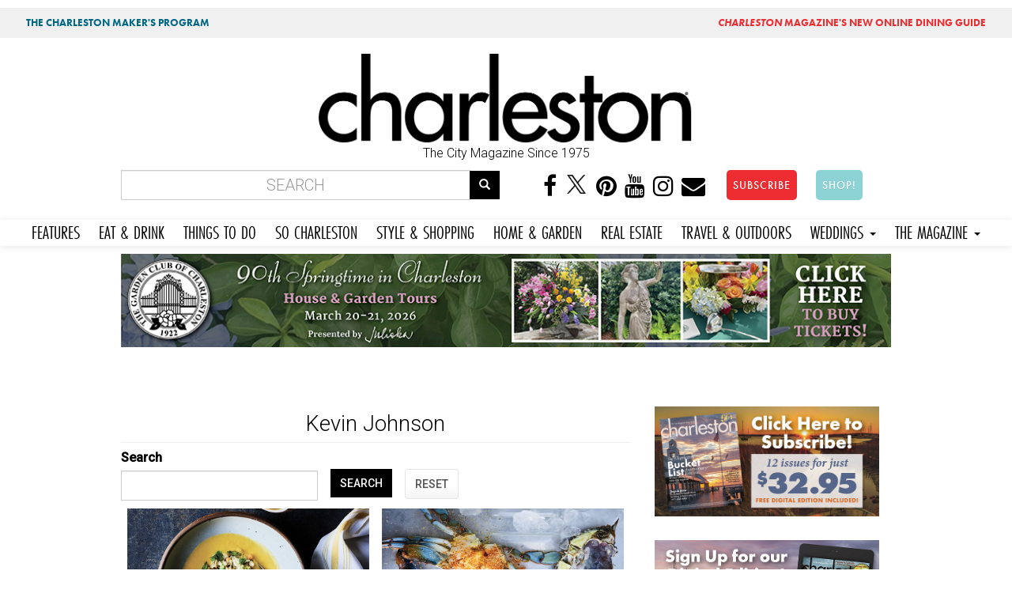

--- FILE ---
content_type: text/html; charset=utf-8
request_url: https://mail.charlestonmag.com/kevin_johnson
body_size: 13482
content:
<!DOCTYPE html>
<html lang="en" dir="ltr" prefix="og: http://ogp.me/ns# article: http://ogp.me/ns/article# book: http://ogp.me/ns/book# profile: http://ogp.me/ns/profile# video: http://ogp.me/ns/video# product: http://ogp.me/ns/product# content: http://purl.org/rss/1.0/modules/content/ dc: http://purl.org/dc/terms/ foaf: http://xmlns.com/foaf/0.1/ rdfs: http://www.w3.org/2000/01/rdf-schema# sioc: http://rdfs.org/sioc/ns# sioct: http://rdfs.org/sioc/types# skos: http://www.w3.org/2004/02/skos/core# xsd: http://www.w3.org/2001/XMLSchema#">
<head>
<!-- Google tag (gtag.js) -->
<script async src="https://www.googletagmanager.com/gtag/js?id=G-GFYT88R2ZW"></script>
<script>
  window.dataLayer = window.dataLayer || [];
  function gtag(){dataLayer.push(arguments);}
  gtag('js', new Date());

  gtag('config', 'G-GFYT88R2ZW');
</script>		
	
  <link rel="profile" href="http://www.w3.org/1999/xhtml/vocab" />
  <meta name="viewport" content="width=device-width, initial-scale=1.0">
  <meta http-equiv="Content-Type" content="text/html; charset=utf-8" />
<link rel="shortcut icon" href="https://mail.charlestonmag.com/sites/default/files/icon_0.jpg" type="image/jpeg" />
<meta name="description" content="Kevin Johnson featured in Charleston Magazine - Charleston, SC. Capturing South Carolina style, character, and beauty for more than 40 years, Charleston magazine is the authority on living well in the Lowcountry." />
<meta name="robots" content="follow, index" />
<meta name="abstract" content="Charleston South Carolina style, character, and beauty for more than 40 years, Charleston magazine is the authority on living well in the Lowcountry." />
<meta name="news_keywords" content="charleston, charleston south carolina, lifestyle, food, people, lifestyle, places, recipes" />
<meta name="keywords" content="Charleston SC,Charleston South Carolina, magazine, weddings, lifestyle, restaurants, photography, weddings, shopping" />
<meta name="rating" content="general" />
<meta name="referrer" content="origin" />
<meta name="rights" content="Dez Inc dba GulfStream Communications" />
<link rel="canonical" href="https://mail.charlestonmag.com/kevin_johnson" />
<link rel="shortlink" href="https://mail.charlestonmag.com/taxonomy/term/903" />
<meta name="geo.position" content="32.784618;‎-79.940918" />
<meta name="geo.placename" content="Charleston South Carolina" />
<meta name="geo.region" content="US-SC" />
<meta name="icbm" content="32.784618;‎-79.940918" />
<meta property="og:site_name" content="CHARLESTON SC |" />
<meta property="og:type" content="article" />
<meta property="og:url" content="https://mail.charlestonmag.com/kevin_johnson" />
<meta property="og:title" content="Charleston SC - Kevin Johnson - Charleston Magazine" />
<meta property="og:image" content="http://charlestonmag.com/cmagfblogo.jpg" />
<meta property="og:image:url" content="http://charlestonmag.com/cmagfblogo.jpg" />
<meta property="og:image:secure_url" content="https://charlestonmag.com/cmagfblogo.jpg" />
<meta property="og:latitude" content="32.784618" />
<meta property="og:longitude" content="-79.940918" />
<meta property="og:postal_code" content="29401" />
<meta property="og:phone_number" content="(843) 971-9811" />
<meta property="article:tag" content="charleston" />
<meta property="article:tag" content="south carolina" />
<meta property="article:tag" content="magazine" />
<meta property="article:tag" content="lifestyle" />
  <title>Kevin Johnson | Charleston SC | Charleston Magazine</title>
  <link rel="stylesheet" href="https://use.typekit.net/gbd2yev.css">	
	
<style>
.navbar-default .navbar-nav li a,  body.page-travel-test .navbar-default .navbar-nav li a {
font-family: futura-pt-condensed, sans-serif !important;
font-weight: 400 !important;
font-style: normal !important;
font-size: 1.5em !important;
padding-right: 12px !important;
padding-left: 12px !important;
}
</style>
  <link type="text/css" rel="stylesheet" href="https://mail.charlestonmag.com/sites/default/files/css/css_lQaZfjVpwP_oGNqdtWCSpJT1EMqXdMiU84ekLLxQnc4.css" media="all" />
<link type="text/css" rel="stylesheet" href="https://mail.charlestonmag.com/sites/default/files/css/css_79EwhxDHDDYPjnyzhefwXGfseqOAGV46T9gBF570uno.css" media="all" />
<link type="text/css" rel="stylesheet" href="https://mail.charlestonmag.com/sites/default/files/css/css_Gv2-tJ7Y9tqIBs8O-LY6wddHGmD9QCtw4fR3yNrPP8w.css" media="all" />
<link type="text/css" rel="stylesheet" href="//maxcdn.bootstrapcdn.com/font-awesome/4.6.3/css/font-awesome.min.css" media="all" />
<link type="text/css" rel="stylesheet" href="//cdn.jsdelivr.net/bootswatch/3.3.5/cerulean/bootstrap.min.css" media="all" />
<link type="text/css" rel="stylesheet" href="https://mail.charlestonmag.com/sites/default/files/css/css_Jo0cjYLIFnkJQ-UsNn9zFOypmE-UsPfjxiyxVJ85l6k.css" media="all" />
<link type="text/css" rel="stylesheet" href="https://mail.charlestonmag.com/sites/default/files/css/css_e6gwoLkJCfWDpXrjP6DV58fuO8B2phwkDghfD3720BE.css" media="all" />
<link type="text/css" rel="stylesheet" href="https://fonts.googleapis.com/css?family=Archivo+Black:regular|Caveat+Brush:regular|Roboto:300,500&amp;subset=latin" media="all" />
<link type="text/css" rel="stylesheet" href="https://mail.charlestonmag.com/sites/default/files/css/css_ff9mx7v5YJiw_uG9U9rhOYixEMTv7RSwY8ZyxlwX_jg.css" media="all" />
  <!-- HTML5 element support for IE6-8 -->
  <!--[if lt IE 9]>
    <script src="https://cdn.jsdelivr.net/html5shiv/3.7.3/html5shiv-printshiv.min.js"></script>
  <![endif]-->
  <script>(function(h,o,t,j,a,r){
  h.hj=h.hj||function(){(h.hj.q=h.hj.q||[]).push(arguments)};
  h._hjSettings={hjid:"2314478",hjsv:"6"};
  a=o.getElementsByTagName('head')[0];
  r=o.createElement('script');r.async=1;
  r.src=t+h._hjSettings.hjid+j+h._hjSettings.hjsv;
  a.appendChild(r);
})(window,document,'//static.hotjar.com/c/hotjar-','.js?sv=');</script>
<script src="https://mail.charlestonmag.com/sites/default/files/js/js_REw5UhZCGLSkYVx_s_r15suMMxIs_NhISjDBdSfOtgU.js"></script>
<script src="https://mail.charlestonmag.com/sites/default/files/js/js_BLxotNs2yt7YGlf9QRI9L9AMfdnkQfnN-_ADBTW3SiE.js"></script>
<script src="//cdn.jsdelivr.net/bootstrap/3.3.5/js/bootstrap.min.js"></script>
<script src="https://mail.charlestonmag.com/sites/default/files/js/js_D-k2FCoI6Hyjz_LqMJOPS0WayJhJCStWnr94kCJbk2E.js"></script>
<script src="https://mail.charlestonmag.com/sites/default/files/js/js_5ObZwYq6gfscptrjRydKCiEqabMiNtib54xd1Wzg3G0.js"></script>
<script>(function(i,s,o,g,r,a,m){i["GoogleAnalyticsObject"]=r;i[r]=i[r]||function(){(i[r].q=i[r].q||[]).push(arguments)},i[r].l=1*new Date();a=s.createElement(o),m=s.getElementsByTagName(o)[0];a.async=1;a.src=g;m.parentNode.insertBefore(a,m)})(window,document,"script","https://www.google-analytics.com/analytics.js","ga");ga("create", "UA-113148230-1", {"cookieDomain":"auto"});ga("set", "anonymizeIp", true);ga("send", "pageview");</script>
<script src="https://use.typekit.com/oma0mlg.js"></script>
<script>try{Typekit.load();}catch(e){}</script>
<script src="https://mail.charlestonmag.com/sites/default/files/js/js_itndrhpqdO-epvWmecUThi5U6a2EKyZD7whtrCZV-NA.js"></script>
<script src="https://mail.charlestonmag.com/sites/default/files/js/js_ULXrXhlCkNr_tniThTy8cm45WHvg14cYlX7Fesy1C8s.js"></script>
<script src="https://mail.charlestonmag.com/sites/default/files/js/js_yo9QJ55hHiYOUgCDdekfA51z0MNyY09hHAlJw4Uz1s8.js"></script>
<script>jQuery.extend(Drupal.settings, {"basePath":"\/","pathPrefix":"","ajaxPageState":{"theme":"bootstrap","theme_token":"O-4SArST9zi6yOt7Nnlm0lCR02euklpUgf_aKWYxi0c","jquery_version":"1.10","js":{"sites\/all\/libraries\/juicebox\/juicebox.js":1,"sites\/all\/themes\/bootstrap\/js\/bootstrap.js":1,"0":1,"sites\/all\/modules\/jquery_update\/replace\/jquery\/1.10\/jquery.min.js":1,"misc\/jquery-extend-3.4.0.js":1,"misc\/jquery.once.js":1,"misc\/drupal.js":1,"sites\/all\/modules\/equalheights\/jquery.equalheights.js":1,"sites\/all\/modules\/jquery_update\/replace\/ui\/external\/jquery.cookie.js":1,"sites\/all\/modules\/jquery_update\/replace\/misc\/jquery.form.min.js":1,"misc\/ajax.js":1,"sites\/all\/modules\/jquery_update\/js\/jquery_update.js":1,"\/\/cdn.jsdelivr.net\/bootstrap\/3.3.5\/js\/bootstrap.min.js":1,"sites\/all\/modules\/equalheights\/equalheights.js":1,"sites\/all\/modules\/extlink\/extlink.js":1,"sites\/all\/libraries\/colorbox\/jquery.colorbox-min.js":1,"sites\/all\/modules\/colorbox\/js\/colorbox.js":1,"sites\/all\/modules\/colorbox\/styles\/stockholmsyndrome\/colorbox_style.js":1,"sites\/all\/modules\/colorbox\/js\/colorbox_load.js":1,"sites\/all\/modules\/colorbox\/js\/colorbox_inline.js":1,"sites\/all\/modules\/views\/js\/base.js":1,"sites\/all\/themes\/bootstrap\/js\/misc\/_progress.js":1,"sites\/all\/modules\/views\/js\/ajax_view.js":1,"sites\/all\/modules\/views_load_more\/views_load_more.js":1,"sites\/all\/modules\/juicebox\/js\/juicebox_load.js":1,"sites\/all\/libraries\/imagesloaded\/jquery.imagesloaded.min.js":1,"sites\/all\/modules\/google_analytics\/googleanalytics.js":1,"1":1,"https:\/\/use.typekit.com\/oma0mlg.js":1,"2":1,"sites\/all\/modules\/colorbox_node\/colorbox_node.js":1,"sites\/all\/themes\/bootstrap\/\/videojs\/video.js":1,"sites\/all\/themes\/bootstrap\/\/animateonscroll\/animate-scroll.js":1,"sites\/all\/themes\/bootstrap\/js\/misc\/ajax.js":1,"sites\/all\/themes\/bootstrap\/js\/modules\/views\/js\/ajax_view.js":1},"css":{"modules\/system\/system.base.css":1,"sites\/all\/modules\/colorbox_node\/colorbox_node.css":1,"sites\/all\/modules\/date\/date_api\/date.css":1,"sites\/all\/modules\/date\/date_popup\/themes\/datepicker.1.7.css":1,"modules\/field\/theme\/field.css":1,"modules\/node\/node.css":1,"sites\/all\/modules\/youtube\/css\/youtube.css":1,"sites\/all\/modules\/extlink\/extlink.css":1,"sites\/all\/modules\/views\/css\/views.css":1,"sites\/all\/modules\/ckeditor\/css\/ckeditor.css":1,"sites\/all\/modules\/colorbox\/styles\/stockholmsyndrome\/colorbox_style.css":1,"sites\/all\/modules\/ctools\/css\/ctools.css":1,"sites\/all\/modules\/panels\/css\/panels.css":1,"sites\/all\/modules\/addtoany\/addtoany.css":1,"\/\/maxcdn.bootstrapcdn.com\/font-awesome\/4.6.3\/css\/font-awesome.min.css":1,"\/\/cdn.jsdelivr.net\/bootswatch\/3.3.5\/cerulean\/bootstrap.min.css":1,"sites\/all\/themes\/bootstrap\/css\/3.3.5\/overrides-cerulean.min.css":1,"sites\/all\/themes\/bootstrap\/bootstyle.css":1,"sites\/all\/themes\/bootstrap\/mediaqueries.css":1,"sites\/all\/themes\/bootstrap\/animate.css":1,"sites\/all\/themes\/bootstrap\/\/videojs\/video-js.css":1,"sites\/default\/files\/fontyourface\/font.css":1,"https:\/\/fonts.googleapis.com\/css?family=Archivo+Black:regular|Caveat+Brush:regular|Roboto:300,500\u0026subset=latin":1,"public:\/\/fontyourface\/local_fonts\/Modeka-normal-normal\/stylesheet.css":1}},"colorbox":{"transition":"fade","speed":"350","opacity":"0.85","slideshow":false,"slideshowAuto":true,"slideshowSpeed":"2500","slideshowStart":"start slideshow","slideshowStop":"stop slideshow","current":"{current} of {total}","previous":"\u00ab Prev","next":"Next \u00bb","close":"Close","overlayClose":true,"returnFocus":true,"maxWidth":"98%","maxHeight":"98%","initialWidth":"300","initialHeight":"250","fixed":true,"scrolling":true,"mobiledetect":false,"mobiledevicewidth":"480px"},"jcarousel":{"ajaxPath":"\/jcarousel\/ajax\/views"},"simple_instagram_feed":{"instagram_username":"charlestonmag","instagram_display_profile":0,"instagram_display_biography":0,"instagram_items":"24","instagram_items_per_row_type":1,"instagram_items_per_row_default":6,"instagram_items_per_row_l_720":6,"instagram_items_per_row_l_960":8,"instagram_items_per_row_h_960":12,"instagram_styling":"true"},"urlIsAjaxTrusted":{"\/kevin_johnson":true,"\/views\/ajax":true},"views":{"ajax_path":"\/views\/ajax","ajaxViews":{"views_dom_id:08a5227b603684483ec3ccfbf924c8c5":{"view_name":"taxonomy_term","view_display_id":"page","view_args":"903","view_path":"taxonomy\/term\/903","view_base_path":"taxonomy\/term\/%","view_dom_id":"08a5227b603684483ec3ccfbf924c8c5","pager_element":0},"views_dom_id:19f50a34cccd71b512a9e774680d2535":{"view_name":"real_estate","view_display_id":"block_1","view_args":"","view_path":"taxonomy\/term\/903","view_base_path":"real-estate","view_dom_id":"19f50a34cccd71b512a9e774680d2535","pager_element":0}}},"better_exposed_filters":{"views":{"taxonomy_term":{"displays":{"page":{"filters":{"body_value":{"required":false}}}}},"real_estate":{"displays":{"block_1":{"filters":[]}}},"oyster_page_videos":{"displays":{"block":{"filters":[]}}},"oysterpagegallery":{"displays":{"block":{"filters":[]}}}}},"juicebox":{"field--node--31939--field-page-photo-gallery--unknown":{"configUrl":"\/juicebox\/xml\/field\/node\/31939\/field_page_photo_gallery\/unknown?checksum=d3ddfc47c628178869c2194d017b629d\u0026xml-source-path=taxonomy\/term\/903\u0026xml-source-id=xml--field--node--31939--field-page-photo-gallery--unknown","containerId":"field--node--31939--field-page-photo-gallery--unknown","gallerywidth":"100%","galleryheight":"100%","backgroundcolor":"#222222"}},"equalHeightsModule":{"classes":[{"selector":".view-000-front-latest-artsandevents .col-md-4","mediaquery":"","minheight":"","maxheight":"","overflow":"auto"},{"selector":".view-allrecipes .col-md-4","mediaquery":"","minheight":"","maxheight":"","overflow":"auto"},{"selector":".view-taxonomy-term .col","mediaquery":"","minheight":"","maxheight":"","overflow":"auto"}],"imagesloaded_ie8":1},"extlink":{"extTarget":"_blank","extClass":0,"extLabel":"(link is external)","extImgClass":0,"extSubdomains":1,"extExclude":"","extInclude":"","extCssExclude":"","extCssExplicit":"","extAlert":0,"extAlertText":"This link will take you to an external web site.","mailtoClass":0,"mailtoLabel":"(link sends e-mail)"},"googleanalytics":{"trackOutbound":1,"trackMailto":1,"trackDownload":1,"trackDownloadExtensions":"7z|aac|arc|arj|asf|asx|avi|bin|csv|doc(x|m)?|dot(x|m)?|exe|flv|gif|gz|gzip|hqx|jar|jpe?g|js|mp(2|3|4|e?g)|mov(ie)?|msi|msp|pdf|phps|png|ppt(x|m)?|pot(x|m)?|pps(x|m)?|ppam|sld(x|m)?|thmx|qtm?|ra(m|r)?|sea|sit|tar|tgz|torrent|txt|wav|wma|wmv|wpd|xls(x|m|b)?|xlt(x|m)|xlam|xml|z|zip","trackColorbox":1},"colorbox_node":{"width":"800px","height":"600px"},"bootstrap":{"anchorsFix":"0","anchorsSmoothScrolling":"0","formHasError":1,"popoverEnabled":1,"popoverOptions":{"animation":1,"html":0,"placement":"right","selector":"","trigger":"click","triggerAutoclose":1,"title":"","content":"","delay":0,"container":"body"},"tooltipEnabled":0,"tooltipOptions":{"animation":1,"html":0,"placement":"auto left","selector":"","trigger":"hover focus","delay":0,"container":"body"}}});</script>
	
	
<!-- PAYWALL SCRIPT -->	
<!--<script type="text/javascript" src="https://paywall.subscriptiongenius.com/load.js"></script>	-->
	
	
	
	
	<!-- Google Tag Manager -->
<script>(function(w,d,s,l,i){w[l]=w[l]||[];w[l].push({'gtm.start':
new Date().getTime(),event:'gtm.js'});var f=d.getElementsByTagName(s)[0],
j=d.createElement(s),dl=l!='dataLayer'?'&l='+l:'';j.async=true;j.src=
'https://www.googletagmanager.com/gtm.js?id='+i+dl;f.parentNode.insertBefore(j,f);
})(window,document,'script','dataLayer','GTM-PHRT7SB');</script>
<!-- End Google Tag Manager -->
	
	

	<!-- Global site tag (gtag.js) - Google Analytics -->
<script async src="https://www.googletagmanager.com/gtag/js?id=UA-113148230-1"></script>
<script>
  window.dataLayer = window.dataLayer || [];
  function gtag(){dataLayer.push(arguments);}
  gtag('js', new Date());
  gtag('config', 'UA-113148230-1');
</script>
	
	
</head>
<body class="html not-front not-logged-in one-sidebar sidebar-second page-taxonomy page-taxonomy-term page-taxonomy-term- page-taxonomy-term-903 navbar-is-static-top">
<div class="row" style="background:#f0f0f0;font-family: 'futura-pt';font-size:.8em;">
<div class="col-md-6"><div class="toppish" style="padding:10px;"><a href="https://features.charlestonmag.com/charleston-makers" style="color:#006884;text-decoration:none;padding-left:10px;padding-right:10px;padding-top:3px;padding-bottom:3px;border-radius:5px;margin:5px;font-weight:bold;">THE CHARLESTON MAKER'S PROGRAM</a></div></div>
<div class="col-md-6">
<div class="toppish" style="text-align:right;padding:10px;">
<a href="https://guide.charlestonmag.com?utm_source=charlestonmag&utm_medium=topper" style="color:#ee2d32;text-decoration:none;padding-left:10px;padding-right:10px;padding-top:3px;padding-bottom:3px;border-radius:5px;margin:5px;font-weight:bold;"><i>CHARLESTON</i> MAGAZINE'S NEW ONLINE DINING GUIDE</a>
</div>
</div>
</div>
  <!--<div id="skip-link">
    <a href="#main-content" class="element-invisible element-focusable">Skip to main content</a>
  </div>-->
<div class="container">
<div class="row">
   
</div>
</div>
    <head>
<meta name="p:domain_verify" content="30f55288410703462ada915bfe47f915"/>
<!--<script type="text/javascript" src="//cdn.wishpond.net/connect.js?merchantId=1357236&writeKey=1497f394343a" async></script>-->

</head>


<div class="container">
<div class="row">
  <div class="col-md-3"></div>
  <div class="col-md-6">  <div class="region region-topheadermiddle">
    <section id="block-block-28" class="block block-block clearfix">

      
  <a href="https://charlestonmag.com"><img src="https://charlestonmag.com/CHARLESTON-MAG-LOGO-123456.png" width="800px" height="" alt=""/></a>
<center>The City Magazine Since 1975</center
</section>
  </div>
</div>
  <div class="col-md-3"></div>
</div>
</div>

<div class="container bottomheader">
<div class="row">
  
  <div class="col-md-6">  <div class="region region-bottomheader2">
    <section id="block-search-form" class="block block-search clearfix">

      
  <form class="form-search content-search" action="/kevin_johnson" method="post" id="search-block-form" accept-charset="UTF-8"><div><div>
      <h2 class="element-invisible">Search form</h2>
    <div class="input-group"><input title="Enter the terms you wish to search for." placeholder="Search" class="form-control form-text" type="text" id="edit-search-block-form--2" name="search_block_form" value="" size="15" maxlength="128" /><span class="input-group-btn"><button type="submit" class="btn btn-primary"><span class="icon glyphicon glyphicon-search" aria-hidden="true"></span></button></span></div><div class="form-actions form-wrapper form-group" id="edit-actions"><button class="element-invisible btn btn-primary form-submit" type="submit" id="edit-submit" name="op" value="Search">Search</button>
</div><input type="hidden" name="form_build_id" value="form-ft4m9K915hLDriEQU5sJzJj0fn4tbygq626FsREVeQs" />
<input type="hidden" name="form_id" value="search_block_form" />
</div>
</div></form>
</section>
  </div>
</div>
  <div class="col-md-6">  <div class="region region-bottomheader3">
    <section id="block-block-20" class="block block-block hidden-xs clearfix">

      
  <center>
<a href="https://www.facebook.com/charlestonmag/"><i class="fa fa-facebook" aria-hidden="true"></i></a>
<a href="https://twitter.com/charlestonmag"><i class="fa" aria-hidden="true"><img src="https://charlestonmag.com/x-logo-black-40b.png" height="27px" width="30px" /></i></a>
<a href="https://www.pinterest.com/charlestonmagazine"><i class="fa fa-pinterest" aria-hidden="true"></i></a>
<a href="https://www.youtube.com/charlestonmagazine?sub_confirmation=1"><i class="fa fa-youtube" aria-hidden="true"></i></a>
<a href="https://www.instagram.com/charlestonmag/?hl=en"><i class="fa fa-instagram" aria-hidden="true"></i></a>
<a href="http://charlestonmag.com/contact"><i class="fa fa-envelope" aria-hidden="true"></i></a>
<!-- Trigger the modal with a button -->
<a href="https://charlestonmag.com/subscriptions"><button type="button" class="btn btn-info btn-lg" style="background-color:#ee2d32 !important;border-radius: 5px;margin-left:20px;">SUBSCRIBE</button></a> <a href="https://shop.charlestonmag.com/" target="_blank"><button type="button" class="btn btn-info btn-lg" style="background-color:#8dd3d5 !important;border-radius: 5px;margin-left:20px;">SHOP!</button></a>

</section>
  </div>
</div>
</div>
</div>

 <nav class="navbar navbar-default" role="navigation">
      <!-- Brand and toggle get grouped for better mobile display -->
      <div class="navbar-header">
       
       
       <div class="smiconsphone visible-xs">
       	
       	<a href="https://www.facebook.com/charlestonmag/" target="_blank"><i class="fa fa-facebook" aria-hidden="true"></i></a>
<a href="https://twitter.com/charlestonmag"><i class="fa" aria-hidden="true"><img src="https://charlestonmag.com/x-logo-black-40b.png" /></i></a>
<a href="https://www.youtube.com/user/charlestonmagazine" target="_blank"><i class="fa fa-youtube" aria-hidden="true"></i></a>
<a href="https://www.instagram.com/charlestonmag/?hl=en" target="_blank"><i class="fa fa-instagram" aria-hidden="true"></i></a>
<a href="http://charlestonmag.com/contact"><i class="fa fa-envelope" aria-hidden="true"></i></a>

       
       </div>
       
       
       <button type="button" class="navbar-toggle" data-toggle="collapse" data-target=".navbar-ex1-collapse">
         <span class="sr-only">Toggle navigation</span>
         <span class="icon-bar"></span>
         <span class="icon-bar"></span>
         <span class="icon-bar"></span>
       </button>
       
       
       <!-- Trigger the modal with a button -->
       <div class="visible-xs">
<a href="https://charlestonmag.com/subscribe"><button type="button" class="btn btn-info btn-block" style="margin:5px 0 5px 0;background-color:#ee2d32 !important">SUBSCRIBE</button></a> <a href="https://shop.charlestonmag.com/"><button type="button" class="btn btn-info btn-block" style="background-color:#81d5f4 !important">SHOP!</button></a>
		  </div> 
       
       
   </div>

   <!-- Collect the nav links, forms, and other content for toggling -->
      <div class="collapse navbar-collapse navbar-ex1-collapse">
        <ul class="nav navbar-nav">
        <li class="futurabook"><a href="https://charlestonmag.com/content/features">FEATURES</a></li>
          <li><a href="https://charlestonmag.com/food">EAT &amp; DRINK</a></li>
          <li><a href="https://charlestonmag.com/arts-and-events">THINGS TO DO</a></li>
          <li><a href="https://charlestonmag.com/local-interest">SO CHARLESTON</a></li>
          <li><a href="https://charlestonmag.com/style-and-shopping">STYLE &amp; SHOPPING</a></li>
          <li><a href="https://charlestonmag.com/house-and-garden">HOME &amp; GARDEN</a></li>
			<li><a href="https://charlestonmag.com/realestate">REAL ESTATE</a></li>
          <li><a href="https://charlestonmag.com/travel-outdoors">TRAVEL &amp; OUTDOORS</a></li>
          

			
			
		 <li class="dropdown">
            <a href="#" class="dropdown-toggle" data-toggle="dropdown">WEDDINGS <b class="caret"></b></a>
            <ul class="dropdown-menu">
              <li><a href="https://charlestonweddingsmag.com">CHARLESTON WEDDINGS MAGAZINE</a></li>
              <li><a href="https://charlestonweddingsmag.com/submit_your_wedding_announcement">SUBMIT YOUR WEDDING ANNOUNCEMENT!</a></li>
            </ul>
          </li>

			
          <li class="dropdown">
            <a href="#" class="dropdown-toggle" data-toggle="dropdown">THE MAGAZINE <b class="caret"></b></a>
            <ul class="dropdown-menu">
              <li><a href="https://charlestonmag.com/subscribe">SUBSCRIBE</a></li>
		<li><a href="https://shop.charlestonmag.com/">SHOP!</a></li>
              <li><a href="https://charlestonmag.com/where-to-get-charleston-magazine">WHERE TO BUY</a></li>
			  <li><a href="https://digital.charlestonmag.com/subscribe">DIGITAL EDITION</a></li>
              <li><a href="https://charlestonmag.com/reader_services">READER SERVICES</a></li>
              <li><a href="https://charlestonmagazineclub.com/">JOIN THE CLUB!</a></li>
              <li><a href="https://charlestonmag.com/video">VIDEO</a></li>               
              <li><a href="https://charlestonmag.com/issue-archives">ARCHIVES</a></li>
			  <li><a href="https://charlestonmag.com/specialsections">SPECIAL SECTIONS</a></li>

              <li><a href="https://charlestonmag.com/newsletter-signup">NEWSLETTER SIGN UP</a></li>
              <li><a href="https://charlestonmag.com/contact">CONTACT US</a></li>
              <li><a href="https://charlestonmag.com/advertising">ADVERTISE</a></li>
              <li><a href="https://charlestonmag.com/careers">CAREERS</a></li>
            </ul>
          </li>
        </ul>
      </div><!-- /.navbar-collapse -->
    </nav>





<div class="container">
<div class="row">
   <div class="col col-md-12">  <div class="region region-largeleader1">
    <section id="block-block-73" class="block block-block clearfix">

      
  <center>
<!-- GULFSTREAM Asynchronous JS Tag - Generated with Revive Adserver v5.0.4 -->
<ins data-revive-zoneid="53" data-revive-id="f96c38f733bf5a01d4f3a7f896616aa9"></ins>
<script async src="//gulfstreamcommunications.com/adserve/www/delivery/asyncjs.php"></script>
</center>
</section>
  </div>
</div>

</div>
</div>





<div class="container">
<div class="row">

  <div class="topcontentcol col-md-8 col-sm-8"></div>
  <div class="col-md-4 col-sm-4"></div>
</div>
</div>


<div class="container">
<div class="row">
  <div class="col col-md-12">  <div class="region region-topbar1">
    <section id="block-block-68" class="block block-block clearfix">

      
  <!-- GULFSTREAM Asynchronous JS Tag - Generated with Revive Adserver v4.2.1 -->
<ins data-revive-zoneid="126" data-revive-id="f96c38f733bf5a01d4f3a7f896616aa9"></ins>
<script async src="//gulfstreamcommunications.com/adserve/www/delivery/asyncjs.php"></script>
</section>
  </div>
</div>

</div>
</div>

<div class="container">
<div class="row">
	

	  
	  
	  
	  

	
	
	


</div>
</div>


<div class="container">
<div class="row">
  <div class="col-md-4 col-sm-4 col-xs-4"></div>
  <div class="col-md-4 col-sm-4 col-xs-4"></div>
  <div class="col-md-4 col-sm-4 col-xs-4"></div>
</div>
</div>


<div class="container">
<div class="row">
  <div class="col-md-6"></div>
  <div class="col-md-6"></div>
 
</div>
</div>





<div class="container">
<div class="row">
  <div class="col col-md-12"></div>

</div>
</div>

     
     
     
     

       
    
      
      
      
      
      
     


<div class="container">
<div class="row">



    
    <section class="col-sm-8">
      
                                            
      
                <a id="main-content"></a>
                    <h1 class="page-header">
			Kevin Johnson </h1>
         
                       
      
        <div class="region region-content">
    <section id="block-system-main" class="block block-system clearfix">

      
  <div class="view view-taxonomy-term view-id-taxonomy_term view-display-id-page view-dom-id-08a5227b603684483ec3ccfbf924c8c5">
        
      <div class="view-filters">
      <form action="/kevin_johnson" method="get" id="views-exposed-form-taxonomy-term-page" accept-charset="UTF-8"><div><div class="views-exposed-form">
  <div class="views-exposed-widgets clearfix">
          <div id="edit-body-value-wrapper" class="views-exposed-widget views-widget-filter-body_value">
                  <label for="edit-body-value">
            Search          </label>
                        <div class="views-widget">
          <div class="form-item form-item-body-value form-type-textfield form-group"><input class="form-control form-text" type="text" id="edit-body-value" name="body_value" value="" size="30" maxlength="128" /></div>        </div>
              </div>
                    <div class="views-exposed-widget views-submit-button">
      <button type="submit" id="edit-submit-taxonomy-term" name="" value="SEARCH" class="btn btn-primary form-submit">SEARCH</button>
    </div>
          <div class="views-exposed-widget views-reset-button">
        <button type="submit" id="edit-reset" name="op" value="RESET" class="btn btn-default form-submit">RESET</button>
      </div>
      </div>
</div>
</div></form>    </div>
  
  
      <div class="view-content">
      

<div id="views-bootstrap-grid-1" class="views-bootstrap-grid-plugin-style">
  
          <div class="row">
                  <div class=" col-xs-6 col-lg-6">
              
  <div class="views-field views-field-field-recipe-photo-1">        <div class="field-content"><a href="/recipes/summer_melon_gazpacho_with_crab_salad"><img typeof="foaf:Image" class="img-responsive" src="https://mail.charlestonmag.com/sites/default/files/styles/800x400focus/public/CrabSalad--.jpg?itok=x53teURT" alt="" /></a></div>  </div>  
  <div class="views-field views-field-field-video-rectangle-thumbnail">        <div class="field-content"></div>  </div>  
  <div class="views-field views-field-field-featuphoto-rectangle-thumb">        <div class="field-content"></div>  </div>  
  <div class="views-field views-field-field-gallery-thumb">        <div class="field-content"></div>  </div>  
  <div class="views-field views-field-field-issue-date">        <div class="field-content"></div>  </div>  
  <div class="views-field views-field-title">        <span class="field-content"><a href="/recipes/summer_melon_gazpacho_with_crab_salad">Summer Melon Gazpacho with Crab Salad</a></span>  </div>  
  <div class="views-field views-field-field-subhead">        <span class="field-content"></span>  </div>  
  <div class="views-field views-field-nothing">        <span class="field-content"><br></span>  </div>          </div>

                                      <div class=" col-xs-6 col-lg-6">
              
  <div class="views-field views-field-field-recipe-photo-1">        <div class="field-content"></div>  </div>  
  <div class="views-field views-field-field-video-rectangle-thumbnail">        <div class="field-content"></div>  </div>  
  <div class="views-field views-field-field-featuphoto-rectangle-thumb">        <div class="field-content"><a href="/features/blue_crab_heaven_8_craveworthy_recipes_from_local_restaurants"><img typeof="foaf:Image" class="img-responsive" src="https://mail.charlestonmag.com/sites/default/files/styles/800x400focus/public/BlueCrab-800x400.jpg?itok=YCIGMWjw" alt="" /></a></div>  </div>  
  <div class="views-field views-field-field-gallery-thumb">        <div class="field-content"></div>  </div>  
  <div class="views-field views-field-field-issue-date">        <div class="field-content"><span class="date-display-single" property="dc:date" datatype="xsd:dateTime" content="2021-08-01T00:00:00-04:00">August 2021</span></div>  </div>  
  <div class="views-field views-field-title">        <span class="field-content"><a href="/features/blue_crab_heaven_8_craveworthy_recipes_from_local_restaurants">Blue Crab Heaven: 8 Craveworthy Recipes From Local Restaurants</a></span>  </div>  
  <div class="views-field views-field-field-subhead">        <span class="field-content">Plus tips on hosting a traditional crab crack
</span>  </div>  
  <div class="views-field views-field-nothing">        <span class="field-content"><br></span>  </div>          </div>

                                                              <div class="clearfix visible-xs-block"></div>
                                                        <div class="clearfix visible-lg-block"></div>
                                                      <div class=" col-xs-6 col-lg-6">
              
  <div class="views-field views-field-field-recipe-photo-1">        <div class="field-content"></div>  </div>  
  <div class="views-field views-field-field-video-rectangle-thumbnail">        <div class="field-content"></div>  </div>  
  <div class="views-field views-field-field-featuphoto-rectangle-thumb">        <div class="field-content"><a href="/features/the_grocery_chef_kevin_johnson_delivers_superb_iterations_of_lowcountry_vegetables"><img typeof="foaf:Image" class="img-responsive" src="https://mail.charlestonmag.com/sites/default/files/styles/800x400focus/public/Grocery-800x400.jpg?itok=5HADQ481" alt="" /></a></div>  </div>  
  <div class="views-field views-field-field-gallery-thumb">        <div class="field-content"></div>  </div>  
  <div class="views-field views-field-field-issue-date">        <div class="field-content"><span class="date-display-single" property="dc:date" datatype="xsd:dateTime" content="2020-03-01T00:00:00-05:00">March 2020</span></div>  </div>  
  <div class="views-field views-field-title">        <span class="field-content"><a href="/features/the_grocery_chef_kevin_johnson_delivers_superb_iterations_of_lowcountry_vegetables">The Grocery chef Kevin Johnson delivers superb iterations of Lowcountry vegetables</a></span>  </div>  
  <div class="views-field views-field-field-subhead">        <span class="field-content">4 Cannon St. - (843) 302-8825 - thegrocerycharleston.com
</span>  </div>  
  <div class="views-field views-field-nothing">        <span class="field-content"><br></span>  </div>          </div>

                                                                                                                <div class=" col-xs-6 col-lg-6">
              
  <div class="views-field views-field-field-recipe-photo-1">        <div class="field-content"></div>  </div>  
  <div class="views-field views-field-field-video-rectangle-thumbnail">        <div class="field-content"></div>  </div>  
  <div class="views-field views-field-field-featuphoto-rectangle-thumb">        <div class="field-content"><a href="/features/abundant_seafood_fisherman_mark_marhefka_s_next_big_catch_is_on_land"><img typeof="foaf:Image" class="img-responsive" src="https://mail.charlestonmag.com/sites/default/files/styles/800x400focus/public/Shore-800x400.jpg?itok=N_0k_BVy" alt="" /></a></div>  </div>  
  <div class="views-field views-field-field-gallery-thumb">        <div class="field-content"></div>  </div>  
  <div class="views-field views-field-field-issue-date">        <div class="field-content"><span class="date-display-single" property="dc:date" datatype="xsd:dateTime" content="2020-02-01T00:00:00-05:00">February 2020</span></div>  </div>  
  <div class="views-field views-field-title">        <span class="field-content"><a href="/features/abundant_seafood_fisherman_mark_marhefka_s_next_big_catch_is_on_land">Abundant Seafood Fisherman Mark Marhefka’s Next Big Catch Is On Land</a></span>  </div>  
  <div class="views-field views-field-field-subhead">        <span class="field-content">After years of catching a diverse array of fish for the city’s finest restaurants, the sustainable seafood champion is...</span>  </div>  
  <div class="views-field views-field-nothing">        <span class="field-content"><br></span>  </div>          </div>

                                                              <div class="clearfix visible-xs-block"></div>
                                                        <div class="clearfix visible-lg-block"></div>
                                                      <div class=" col-xs-6 col-lg-6">
              
  <div class="views-field views-field-field-recipe-photo-1">        <div class="field-content"></div>  </div>  
  <div class="views-field views-field-field-video-rectangle-thumbnail">        <div class="field-content"></div>  </div>  
  <div class="views-field views-field-field-featuphoto-rectangle-thumb">        <div class="field-content"><a href="/features/the_ripe_stuff"><img typeof="foaf:Image" class="img-responsive" src="https://mail.charlestonmag.com/sites/default/files/styles/800x400focus/public/RipeStuff-800x400.jpg?itok=ec_YdEWm" alt="" /></a></div>  </div>  
  <div class="views-field views-field-field-gallery-thumb">        <div class="field-content"></div>  </div>  
  <div class="views-field views-field-field-issue-date">        <div class="field-content"><span class="date-display-single" property="dc:date" datatype="xsd:dateTime" content="2019-07-01T00:00:00-04:00">July 2019</span></div>  </div>  
  <div class="views-field views-field-title">        <span class="field-content"><a href="/features/the_ripe_stuff">The Ripe Stuff</a></span>  </div>  
  <div class="views-field views-field-field-subhead">        <span class="field-content">Tomato season is here! Serve up a taste of summer with five easy recipes showcasing the flavor-filled, versatile fruit
</span>  </div>  
  <div class="views-field views-field-nothing">        <span class="field-content"><br></span>  </div>          </div>

                                                                                                                <div class=" col-xs-6 col-lg-6">
              
  <div class="views-field views-field-field-recipe-photo-1">        <div class="field-content"></div>  </div>  
  <div class="views-field views-field-field-video-rectangle-thumbnail">        <div class="field-content"></div>  </div>  
  <div class="views-field views-field-field-featuphoto-rectangle-thumb">        <div class="field-content"><a href="/features/how_to_make_pickled_ramps"><img typeof="foaf:Image" class="img-responsive" src="https://mail.charlestonmag.com/sites/default/files/styles/800x400focus/public/PickledRamps-800x400.jpg?itok=HtaVxDAh" alt="" /></a></div>  </div>  
  <div class="views-field views-field-field-gallery-thumb">        <div class="field-content"></div>  </div>  
  <div class="views-field views-field-field-issue-date">        <div class="field-content"><span class="date-display-single" property="dc:date" datatype="xsd:dateTime" content="2019-04-01T00:00:00-04:00">April 2019</span></div>  </div>  
  <div class="views-field views-field-title">        <span class="field-content"><a href="/features/how_to_make_pickled_ramps">How to Make Pickled Ramps</a></span>  </div>  
  <div class="views-field views-field-field-subhead">        <span class="field-content">To enjoy these prized wild onions long past their fleeting growing season, preserve them with help from The Grocery’s...</span>  </div>  
  <div class="views-field views-field-nothing">        <span class="field-content"><br></span>  </div>          </div>

                                                              <div class="clearfix visible-xs-block"></div>
                                                        <div class="clearfix visible-lg-block"></div>
                                                      <div class=" col-xs-6 col-lg-6">
              
  <div class="views-field views-field-field-recipe-photo-1">        <div class="field-content"></div>  </div>  
  <div class="views-field views-field-field-video-rectangle-thumbnail">        <div class="field-content"></div>  </div>  
  <div class="views-field views-field-field-featuphoto-rectangle-thumb">        <div class="field-content"><a href="/features/using_their_melons"><img typeof="foaf:Image" class="img-responsive" src="https://mail.charlestonmag.com/sites/default/files/styles/800x400focus/public/UsingMelons800x400.jpg?itok=TiLrYz_7" alt="" /></a></div>  </div>  
  <div class="views-field views-field-field-gallery-thumb">        <div class="field-content"></div>  </div>  
  <div class="views-field views-field-field-issue-date">        <div class="field-content"><span class="date-display-single" property="dc:date" datatype="xsd:dateTime" content="2017-12-01T00:00:00-05:00">December 2017</span></div>  </div>  
  <div class="views-field views-field-title">        <span class="field-content"><a href="/features/using_their_melons">Using Their Melons</a></span>  </div>  
  <div class="views-field views-field-field-subhead">        <span class="field-content">Take a look at a sweet collaboration as High Wire Distilling Co. and The Grocery create two products made from the same...</span>  </div>  
  <div class="views-field views-field-nothing">        <span class="field-content"><br></span>  </div>          </div>

                                                                                                                <div class=" col-xs-6 col-lg-6">
              
  <div class="views-field views-field-field-recipe-photo-1">        <div class="field-content"></div>  </div>  
  <div class="views-field views-field-field-video-rectangle-thumbnail">        <div class="field-content"></div>  </div>  
  <div class="views-field views-field-field-featuphoto-rectangle-thumb">        <div class="field-content"><a href="/chefs_food_bev_faves"><img typeof="foaf:Image" class="img-responsive" src="https://mail.charlestonmag.com/sites/default/files/styles/800x400focus/public/ChefFoodnBevFavsNEW800x400_0.jpg?itok=d3IlhJT9" alt="" /></a></div>  </div>  
  <div class="views-field views-field-field-gallery-thumb">        <div class="field-content"></div>  </div>  
  <div class="views-field views-field-field-issue-date">        <div class="field-content"><span class="date-display-single" property="dc:date" datatype="xsd:dateTime" content="2017-02-01T00:00:00-05:00">February 2017</span></div>  </div>  
  <div class="views-field views-field-title">        <span class="field-content"><a href="/chefs_food_bev_faves">Chefs&#039; Food &amp; Bev Faves</a></span>  </div>  
  <div class="views-field views-field-field-subhead">        <span class="field-content">Every few years, we survey Charleston’s culinary scene, asking area gourmands, food writers, and other F...</span>  </div>  
  <div class="views-field views-field-nothing">        <span class="field-content"><br></span>  </div>          </div>

                                                              <div class="clearfix visible-xs-block"></div>
                                                        <div class="clearfix visible-lg-block"></div>
                                                      <div class=" col-xs-6 col-lg-6">
              
  <div class="views-field views-field-field-recipe-photo-1">        <div class="field-content"></div>  </div>  
  <div class="views-field views-field-field-video-rectangle-thumbnail">        <div class="field-content"></div>  </div>  
  <div class="views-field views-field-field-featuphoto-rectangle-thumb">        <div class="field-content"><a href="/on_the_side"><img typeof="foaf:Image" class="img-responsive" src="https://mail.charlestonmag.com/sites/default/files/styles/800x400focus/public/onthesideTHUMB.jpg?itok=wXZevGkn" /></a></div>  </div>  
  <div class="views-field views-field-field-gallery-thumb">        <div class="field-content"></div>  </div>  
  <div class="views-field views-field-field-issue-date">        <div class="field-content"><span class="date-display-single" property="dc:date" datatype="xsd:dateTime" content="2016-11-01T00:00:00-04:00">November 2016</span></div>  </div>  
  <div class="views-field views-field-title">        <span class="field-content"><a href="/on_the_side">On the Side</a></span>  </div>  
  <div class="views-field views-field-field-subhead">        <span class="field-content">This Thanksgiving, take a cue from five chefs’ flavorful sides—heavy on the veg—and serve some soon-to-be new...</span>  </div>  
  <div class="views-field views-field-nothing">        <span class="field-content"><br></span>  </div>          </div>

                                                                                                                <div class=" col-xs-6 col-lg-6">
              
  <div class="views-field views-field-field-recipe-photo-1">        <div class="field-content"></div>  </div>  
  <div class="views-field views-field-field-video-rectangle-thumbnail">        <div class="field-content"></div>  </div>  
  <div class="views-field views-field-field-featuphoto-rectangle-thumb">        <div class="field-content"><a href="/the_whole_story"><img typeof="foaf:Image" class="img-responsive" src="https://mail.charlestonmag.com/sites/default/files/styles/800x400focus/public/CS_121515_15580thumb.jpg?itok=cWxOJaTn" /></a></div>  </div>  
  <div class="views-field views-field-field-gallery-thumb">        <div class="field-content"></div>  </div>  
  <div class="views-field views-field-field-issue-date">        <div class="field-content"><span class="date-display-single" property="dc:date" datatype="xsd:dateTime" content="2016-03-01T00:00:00-05:00">March 2016</span></div>  </div>  
  <div class="views-field views-field-title">        <span class="field-content"><a href="/the_whole_story">The Whole Story</a></span>  </div>  
  <div class="views-field views-field-field-subhead">        <span class="field-content">The Grocery’s Kevin Johnson teaches whole-fish utilization with three dishes.</span>  </div>  
  <div class="views-field views-field-nothing">        <span class="field-content"><br></span>  </div>          </div>

                                                              <div class="clearfix visible-xs-block"></div>
                                                        <div class="clearfix visible-lg-block"></div>
                                                      <div class=" col-xs-6 col-lg-6">
              
  <div class="views-field views-field-field-recipe-photo-1">        <div class="field-content"></div>  </div>  
  <div class="views-field views-field-field-video-rectangle-thumbnail">        <div class="field-content"></div>  </div>  
  <div class="views-field views-field-field-featuphoto-rectangle-thumb">        <div class="field-content"><a href="/features/sweet_rewards"><img typeof="foaf:Image" class="img-responsive" src="https://mail.charlestonmag.com/sites/default/files/styles/800x400focus/public/ruta9251.cx_opt.jpg?itok=3SkJjk5P" /></a></div>  </div>  
  <div class="views-field views-field-field-gallery-thumb">        <div class="field-content"></div>  </div>  
  <div class="views-field views-field-field-issue-date">        <div class="field-content"><span class="date-display-single" property="dc:date" datatype="xsd:dateTime" content="2015-08-01T00:00:00-04:00">August 2015</span></div>  </div>  
  <div class="views-field views-field-title">        <span class="field-content"><a href="/features/sweet_rewards">Sweet Rewards</a></span>  </div>  
  <div class="views-field views-field-field-subhead">        <span class="field-content">One couple’s dedication to hand-crafting a nostalgic summer treat</span>  </div>  
  <div class="views-field views-field-nothing">        <span class="field-content"><br></span>  </div>          </div>

                                                                                                                <div class=" col-xs-6 col-lg-6">
              
  <div class="views-field views-field-field-recipe-photo-1">        <div class="field-content"></div>  </div>  
  <div class="views-field views-field-field-video-rectangle-thumbnail">        <div class="field-content"></div>  </div>  
  <div class="views-field views-field-field-featuphoto-rectangle-thumb">        <div class="field-content"><a href="/features/dine_alone_community_table_at_the_grocery"><img typeof="foaf:Image" class="img-responsive" src="https://mail.charlestonmag.com/sites/default/files/styles/800x400focus/public/thumbRESTURANT-FOR-SOLO-DINING_The-Grocery_Photo-by-AndrewCebulka_0.jpg?itok=KK2fbjIz" /></a></div>  </div>  
  <div class="views-field views-field-field-gallery-thumb">        <div class="field-content"></div>  </div>  
  <div class="views-field views-field-field-issue-date">        <div class="field-content"><span class="date-display-single" property="dc:date" datatype="xsd:dateTime" content="2014-12-01T00:00:00-05:00">December 2014</span></div>  </div>  
  <div class="views-field views-field-title">        <span class="field-content"><a href="/features/dine_alone_community_table_at_the_grocery">Dine Alone: Community Table at The Grocery</a></span>  </div>  
  <div class="views-field views-field-field-subhead">        <span class="field-content"></span>  </div>  
  <div class="views-field views-field-nothing">        <span class="field-content"><br></span>  </div>          </div>

                                                              <div class="clearfix visible-xs-block"></div>
                                                        <div class="clearfix visible-lg-block"></div>
                                                      <div class=" col-xs-6 col-lg-6">
              
  <div class="views-field views-field-field-recipe-photo-1">        <div class="field-content"></div>  </div>  
  <div class="views-field views-field-field-video-rectangle-thumbnail">        <div class="field-content"></div>  </div>  
  <div class="views-field views-field-field-featuphoto-rectangle-thumb">        <div class="field-content"><a href="/features/cuisine_comando"><img typeof="foaf:Image" class="img-responsive" src="https://mail.charlestonmag.com/sites/default/files/styles/800x400focus/public/Screen%20shot%202014-02-05%20at%2012.46.28%20PM.png?itok=7DwwXxR1" /></a></div>  </div>  
  <div class="views-field views-field-field-gallery-thumb">        <div class="field-content"></div>  </div>  
  <div class="views-field views-field-field-issue-date">        <div class="field-content"><span class="date-display-single" property="dc:date" datatype="xsd:dateTime" content="2014-02-01T00:00:00-05:00">February 2014</span></div>  </div>  
  <div class="views-field views-field-title">        <span class="field-content"><a href="/features/cuisine_comando">Cuisine Comando</a></span>  </div>  
  <div class="views-field views-field-field-subhead">        <span class="field-content">Last December, a group of F...</span>  </div>  
  <div class="views-field views-field-nothing">        <span class="field-content"><br></span>  </div>          </div>

                                                                                                                <div class=" col-xs-6 col-lg-6">
              
  <div class="views-field views-field-field-recipe-photo-1">        <div class="field-content"></div>  </div>  
  <div class="views-field views-field-field-video-rectangle-thumbnail">        <div class="field-content"></div>  </div>  
  <div class="views-field views-field-field-featuphoto-rectangle-thumb">        <div class="field-content"><a href="/features/proud_marys"><img typeof="foaf:Image" class="img-responsive" src="https://mail.charlestonmag.com/sites/default/files/styles/800x400focus/public/proudmarysthumb.jpg?itok=uf4i2f9n" /></a></div>  </div>  
  <div class="views-field views-field-field-gallery-thumb">        <div class="field-content"></div>  </div>  
  <div class="views-field views-field-field-issue-date">        <div class="field-content"><span class="date-display-single" property="dc:date" datatype="xsd:dateTime" content="2013-10-01T00:00:00-04:00">October 2013</span></div>  </div>  
  <div class="views-field views-field-title">        <span class="field-content"><a href="/features/proud_marys">Proud Marys</a></span>  </div>  
  <div class="views-field views-field-field-subhead">        <span class="field-content">In a town that loves to brunch, Bloody Marys are ubiquitous. Here are a few favorites
 </span>  </div>  
  <div class="views-field views-field-nothing">        <span class="field-content"><br></span>  </div>          </div>

                                                              <div class="clearfix visible-xs-block"></div>
                                                        <div class="clearfix visible-lg-block"></div>
                                                      <div class=" col-xs-6 col-lg-6">
              
  <div class="views-field views-field-field-recipe-photo-1">        <div class="field-content"></div>  </div>  
  <div class="views-field views-field-field-video-rectangle-thumbnail">        <div class="field-content"></div>  </div>  
  <div class="views-field views-field-field-featuphoto-rectangle-thumb">        <div class="field-content"><a href="/features/treat_yourself_0"><img typeof="foaf:Image" class="img-responsive" src="https://mail.charlestonmag.com/sites/default/files/styles/800x400focus/public/default_images/noimage_1.jpg?itok=Mbc1_tkb" alt="" /></a></div>  </div>  
  <div class="views-field views-field-field-gallery-thumb">        <div class="field-content"></div>  </div>  
  <div class="views-field views-field-field-issue-date">        <div class="field-content"></div>  </div>  
  <div class="views-field views-field-title">        <span class="field-content"><a href="/features/treat_yourself_0">Treat Yourself</a></span>  </div>  
  <div class="views-field views-field-field-subhead">        <span class="field-content">Gastronomically speaking, Charleston offers an embarrassment of riches, with opportunities to indulge at every other...</span>  </div>  
  <div class="views-field views-field-nothing">        <span class="field-content"><br></span>  </div>          </div>

                                                                                                                <div class=" col-xs-6 col-lg-6">
              
  <div class="views-field views-field-field-recipe-photo-1">        <div class="field-content"></div>  </div>  
  <div class="views-field views-field-field-video-rectangle-thumbnail">        <div class="field-content"></div>  </div>  
  <div class="views-field views-field-field-featuphoto-rectangle-thumb">        <div class="field-content"><a href="/features/big_dippers"><img typeof="foaf:Image" class="img-responsive" src="https://mail.charlestonmag.com/sites/default/files/styles/800x400focus/public/dipsthumb_0.jpg?itok=olWpCVOM" /></a></div>  </div>  
  <div class="views-field views-field-field-gallery-thumb">        <div class="field-content"></div>  </div>  
  <div class="views-field views-field-field-issue-date">        <div class="field-content"><span class="date-display-single" property="dc:date" datatype="xsd:dateTime" content="2013-11-01T00:00:00-04:00">November 2013</span></div>  </div>  
  <div class="views-field views-field-title">        <span class="field-content"><a href="/features/big_dippers">Big Dippers</a></span>  </div>  
  <div class="views-field views-field-field-subhead">        <span class="field-content">Looking for a new game-day snack? Try one of these addictive dips from local eateries, then find the recipes at...</span>  </div>  
  <div class="views-field views-field-nothing">        <span class="field-content"><br></span>  </div>          </div>

                                                              <div class="clearfix visible-xs-block"></div>
                                                        <div class="clearfix visible-lg-block"></div>
                                                      <div class=" col-xs-6 col-lg-6">
              
  <div class="views-field views-field-field-recipe-photo-1">        <div class="field-content"></div>  </div>  
  <div class="views-field views-field-field-video-rectangle-thumbnail">        <div class="field-content"></div>  </div>  
  <div class="views-field views-field-field-featuphoto-rectangle-thumb">        <div class="field-content"><a href="/features/putting_up"><img typeof="foaf:Image" class="img-responsive" src="https://mail.charlestonmag.com/sites/default/files/styles/800x400focus/public/puttingupthumb.jpg?itok=I01Y_lOB" /></a></div>  </div>  
  <div class="views-field views-field-field-gallery-thumb">        <div class="field-content"></div>  </div>  
  <div class="views-field views-field-field-issue-date">        <div class="field-content"><span class="date-display-single" property="dc:date" datatype="xsd:dateTime" content="2013-07-01T00:00:00-04:00">July 2013</span></div>  </div>  
  <div class="views-field views-field-title">        <span class="field-content"><a href="/features/putting_up">Putting Up</a></span>  </div>  
  <div class="views-field views-field-field-subhead">        <span class="field-content">The Grocery chef and owner Kevin Johnson shares recipes for preserving the season’s best produce and tips on...</span>  </div>  
  <div class="views-field views-field-nothing">        <span class="field-content"><br></span>  </div>          </div>

                                                                                                                <div class=" col-xs-6 col-lg-6">
              
  <div class="views-field views-field-field-recipe-photo-1">        <div class="field-content"></div>  </div>  
  <div class="views-field views-field-field-video-rectangle-thumbnail">        <div class="field-content"></div>  </div>  
  <div class="views-field views-field-field-featuphoto-rectangle-thumb">        <div class="field-content"><a href="/features/offal_y_delicious"><img typeof="foaf:Image" class="img-responsive" src="https://mail.charlestonmag.com/sites/default/files/styles/800x400focus/public/pigthmb.jpg?itok=W4yda9RE" /></a></div>  </div>  
  <div class="views-field views-field-field-gallery-thumb">        <div class="field-content"></div>  </div>  
  <div class="views-field views-field-field-issue-date">        <div class="field-content"><span class="date-display-single" property="dc:date" datatype="xsd:dateTime" content="2013-03-01T00:00:00-05:00">March 2013</span></div>  </div>  
  <div class="views-field views-field-title">        <span class="field-content"><a href="/features/offal_y_delicious">Offal-y Delicious </a></span>  </div>  
  <div class="views-field views-field-field-subhead">        <span class="field-content">Hearts, livers, ears, skin—here’s where to find the tastiest “nasty bits” of pig in town</span>  </div>  
  <div class="views-field views-field-nothing">        <span class="field-content"><br></span>  </div>          </div>

                                                              <div class="clearfix visible-xs-block"></div>
                                                        <div class="clearfix visible-lg-block"></div>
                                                      <div class=" col-xs-6 col-lg-6">
              
  <div class="views-field views-field-field-recipe-photo-1">        <div class="field-content"></div>  </div>  
  <div class="views-field views-field-field-video-rectangle-thumbnail">        <div class="field-content"></div>  </div>  
  <div class="views-field views-field-field-featuphoto-rectangle-thumb">        <div class="field-content"><a href="/beet_it"><img typeof="foaf:Image" class="img-responsive" src="https://mail.charlestonmag.com/sites/default/files/styles/800x400focus/public/beetthumb.jpg?itok=zJOAZ8Yz" /></a></div>  </div>  
  <div class="views-field views-field-field-gallery-thumb">        <div class="field-content"></div>  </div>  
  <div class="views-field views-field-field-issue-date">        <div class="field-content"><span class="date-display-single" property="dc:date" datatype="xsd:dateTime" content="2013-02-01T00:00:00-05:00">February 2013</span></div>  </div>  
  <div class="views-field views-field-title">        <span class="field-content"><a href="/beet_it">Beet It</a></span>  </div>  
  <div class="views-field views-field-field-subhead">        <span class="field-content">The Grocery chef Kevin Johnson transforms the common root vegetable with three recipes</span>  </div>  
  <div class="views-field views-field-nothing">        <span class="field-content"><br></span>  </div>          </div>

                                                                                                                <div class=" col-xs-6 col-lg-6">
              
  <div class="views-field views-field-field-recipe-photo-1">        <div class="field-content"></div>  </div>  
  <div class="views-field views-field-field-video-rectangle-thumbnail">        <div class="field-content"></div>  </div>  
  <div class="views-field views-field-field-featuphoto-rectangle-thumb">        <div class="field-content"><a href="/features/the_grocery"><img typeof="foaf:Image" class="img-responsive" src="https://mail.charlestonmag.com/sites/default/files/styles/800x400focus/public/reviewthumb_2.jpg?itok=zBiQ6KIs" /></a></div>  </div>  
  <div class="views-field views-field-field-gallery-thumb">        <div class="field-content"></div>  </div>  
  <div class="views-field views-field-field-issue-date">        <div class="field-content"></div>  </div>  
  <div class="views-field views-field-title">        <span class="field-content"><a href="/features/the_grocery">The Grocery</a></span>  </div>  
  <div class="views-field views-field-field-subhead">        <span class="field-content">With lofty spaces, abundant light, and the radiant urban agrarian menu offered by executive chef and owner Kevin...</span>  </div>  
  <div class="views-field views-field-nothing">        <span class="field-content"><br></span>  </div>          </div>

                                                              <div class="clearfix visible-xs-block"></div>
                                                        <div class="clearfix visible-lg-block"></div>
                                                      <div class=" col-xs-6 col-lg-6">
              
  <div class="views-field views-field-field-recipe-photo-1">        <div class="field-content"></div>  </div>  
  <div class="views-field views-field-field-video-rectangle-thumbnail">        <div class="field-content"></div>  </div>  
  <div class="views-field views-field-field-featuphoto-rectangle-thumb">        <div class="field-content"><a href="/features/dish_on_design"><img typeof="foaf:Image" class="img-responsive" src="https://mail.charlestonmag.com/sites/default/files/styles/800x400focus/public/belmontThumb.jpg?itok=4hlzqwiX" /></a></div>  </div>  
  <div class="views-field views-field-field-gallery-thumb">        <div class="field-content"></div>  </div>  
  <div class="views-field views-field-field-issue-date">        <div class="field-content"><span class="date-display-single" property="dc:date" datatype="xsd:dateTime" content="2012-08-01T00:00:00-04:00">August 2012</span></div>  </div>  
  <div class="views-field views-field-title">        <span class="field-content"><a href="/features/dish_on_design">Dish on Design</a></span>  </div>  
  <div class="views-field views-field-field-subhead">        <span class="field-content">Architect David Thompson shares his blueprint for Charleston's booming culinary scene</span>  </div>  
  <div class="views-field views-field-nothing">        <span class="field-content"><br></span>  </div>          </div>

                                                                                                                <div class=" col-xs-6 col-lg-6">
              
  <div class="views-field views-field-field-recipe-photo-1">        <div class="field-content"></div>  </div>  
  <div class="views-field views-field-field-video-rectangle-thumbnail">        <div class="field-content"></div>  </div>  
  <div class="views-field views-field-field-featuphoto-rectangle-thumb">        <div class="field-content"><a href="/features/mixing_it_up_team_gin"><img typeof="foaf:Image" class="img-responsive" src="https://mail.charlestonmag.com/sites/default/files/styles/800x400focus/public/boris_van_dyck_icebox_thumb.jpg?itok=rKgaiy6S" /></a></div>  </div>  
  <div class="views-field views-field-field-gallery-thumb">        <div class="field-content"></div>  </div>  
  <div class="views-field views-field-field-issue-date">        <div class="field-content"><span class="date-display-single" property="dc:date" datatype="xsd:dateTime" content="2012-03-01T00:00:00-05:00">March 2012</span></div>  </div>  
  <div class="views-field views-field-title">        <span class="field-content"><a href="/features/mixing_it_up_team_gin">Mixing It Up: Team Gin</a></span>  </div>  
  <div class="views-field views-field-field-subhead">        <span class="field-content"></span>  </div>  
  <div class="views-field views-field-nothing">        <span class="field-content"><br></span>  </div>          </div>

                                                              <div class="clearfix visible-xs-block"></div>
                                                        <div class="clearfix visible-lg-block"></div>
                                                      <div class=" col-xs-6 col-lg-6">
              
  <div class="views-field views-field-field-recipe-photo-1">        <div class="field-content"></div>  </div>  
  <div class="views-field views-field-field-video-rectangle-thumbnail">        <div class="field-content"></div>  </div>  
  <div class="views-field views-field-field-featuphoto-rectangle-thumb">        <div class="field-content"><a href="/features/closed_for_business_0"><img typeof="foaf:Image" class="img-responsive" src="https://mail.charlestonmag.com/sites/default/files/styles/800x400focus/public/cfbt2.jpg?itok=yiVddZ8g" /></a></div>  </div>  
  <div class="views-field views-field-field-gallery-thumb">        <div class="field-content"></div>  </div>  
  <div class="views-field views-field-field-issue-date">        <div class="field-content"><span class="date-display-single" property="dc:date" datatype="xsd:dateTime" content="2010-05-01T00:00:00-04:00">May 2010</span></div>  </div>  
  <div class="views-field views-field-title">        <span class="field-content"><a href="/features/closed_for_business_0">Closed for Business</a></span>  </div>  
  <div class="views-field views-field-field-subhead">        <span class="field-content"></span>  </div>  
  <div class="views-field views-field-nothing">        <span class="field-content"><br></span>  </div>          </div>

                                                                                                                <div class=" col-xs-6 col-lg-6">
              
  <div class="views-field views-field-field-recipe-photo-1">        <div class="field-content"></div>  </div>  
  <div class="views-field views-field-field-video-rectangle-thumbnail">        <div class="field-content"></div>  </div>  
  <div class="views-field views-field-field-featuphoto-rectangle-thumb">        <div class="field-content"><a href="/features/season_s_eatings"><img typeof="foaf:Image" class="img-responsive" src="https://mail.charlestonmag.com/sites/default/files/styles/800x400focus/public/thumbbite.jpg?itok=jQd3Z7g-" /></a></div>  </div>  
  <div class="views-field views-field-field-gallery-thumb">        <div class="field-content"></div>  </div>  
  <div class="views-field views-field-field-issue-date">        <div class="field-content"><span class="date-display-single" property="dc:date" datatype="xsd:dateTime" content="2009-09-01T00:00:00-04:00">September 2009</span></div>  </div>  
  <div class="views-field views-field-title">        <span class="field-content"><a href="/features/season_s_eatings">Season’s Eatings</a></span>  </div>  
  <div class="views-field views-field-field-subhead">        <span class="field-content">Kevin Johnson explains how to best enjoy the September tomato harvest</span>  </div>  
  <div class="views-field views-field-nothing">        <span class="field-content"><br></span>  </div>          </div>

                                                              <div class="clearfix visible-xs-block"></div>
                                                        <div class="clearfix visible-lg-block"></div>
                                                  </div>
    
  </div>
    </div>
  
  
  
  
  
  
</div>
</section>
  </div>
      
      
      
      
    </section>

          <aside class="col-sm-4" role="complementary">
          <div class="region region-sidebar-second">
    <section id="block-block-87" class="block block-block clearfix">

      
  <div class="row" style="margin-top:0px;">
<div class="col-md-12" style="margin:0 auto 15px auto;text-align: center;"><a href="https://simplecirc.com/subscribe/charleston-magazine" target="_blank"><img alt="" src="https://charlestonmag.com/chasmaghome-printsignup2.jpg" /></a></div>
<div class="col-md-12" style="margin:15px auto;text-align: center;"><a href="https://digital.charlestonmag.com/subscribe" target="_blank"><img alt="" src="https://charlestonmag.com/chasmaghome-digitalsignup.jpg" /></a></div>
<div class="col-md-12" style="margin:15px auto;text-align: center;">
<p> </p>
</div>
</div>

</section>
<section id="block-block-41" class="block block-block clearfix">

      
  <center>
<ins data-revive-zoneid="69" data-revive-id="f96c38f733bf5a01d4f3a7f896616aa9"></ins>
<script async src="//gulfstreamcommunications.com/adserve/www/delivery/asyncjs.php"></script>
	


</center>	
</section>
<section id="block-block-39" class="block block-block clearfix">

      
  <center>
<ins data-revive-zoneid="54" data-revive-id="f96c38f733bf5a01d4f3a7f896616aa9"></ins>
<script async src="//gulfstreamcommunications.com/adserve/www/delivery/asyncjs.php"></script>
</center>
</section>
<section id="block-block-1" class="block block-block clearfix">

      
  <center>
<ins data-revive-zoneid="22" data-revive-id="f96c38f733bf5a01d4f3a7f896616aa9"></ins>
<script async src="//gulfstreamcommunications.com/adserve/www/delivery/asyncjs.php"></script>
</center>
</section>
<section id="block-block-2" class="block block-block clearfix">

      
  <center>
<ins data-revive-zoneid="23" data-revive-id="f96c38f733bf5a01d4f3a7f896616aa9"></ins>
<script async src="//gulfstreamcommunications.com/adserve/www/delivery/asyncjs.php"></script>
</center>
</section>
<section id="block-block-3" class="block block-block clearfix">

      
  <center>
<ins data-revive-zoneid="24" data-revive-id="f96c38f733bf5a01d4f3a7f896616aa9"></ins>
<script async src="//gulfstreamcommunications.com/adserve/www/delivery/asyncjs.php"></script>
</center>
</section>
<section id="block-block-4" class="block block-block clearfix">

      
  <center>
<ins data-revive-zoneid="25" data-revive-id="f96c38f733bf5a01d4f3a7f896616aa9"></ins>
<script async src="//gulfstreamcommunications.com/adserve/www/delivery/asyncjs.php"></script>
</center>
</section>
<section id="block-block-5" class="block block-block clearfix">

      
  <center>
<ins data-revive-zoneid="26" data-revive-id="f96c38f733bf5a01d4f3a7f896616aa9"></ins>
<script async src="//gulfstreamcommunications.com/adserve/www/delivery/asyncjs.php"></script>
</center>
</section>
  </div>
      </aside>  <!-- /#sidebar-second -->
    
 











</div>
</div>




<div class="footerwrapper">
<div class="container">
<div class="row">
  <div class="col col-md-12">  <div class="region region-footer">
    <section id="block-block-29" class="block block-block clearfix">

      
  <center>
  <a href="https://charlestonmag.com"><img src="https://charlestonmag.com/footerlogo-circler.png" alt="" id="footerlogowhite" /></a>	
</center>

<div class="row">
 
 
  <div class="col col-md-4">
    <ul>
	  <h6>CHARLESTON MAGAZINE</h6>
      <li><a href="http://charlestonmag.com/contact">ABOUT CHARLESTON MAGAZINE</a></li>
      <li><a href="http://charlestonmag.com/reader_services">CUSTOMER / READER SERVICES</a></li>
      <li><a href="http://charlestonmag.com/subscribe">SUBSCRIBE</a></li>
<li><a href="https://shop.charlestonmag.com/">SHOP!</a></li>
<li><a href="http://digital.charlestonmag.com/">DIGITAL EDITION</a></li>
      <li><a href="http://charlestonmag.com/contact">CONTACT US</a></li>
      <li><a href="http://charlestonmag.com/advertising">ADVERTISE</a></li>
      <li><a href="http://charlestonmag.com/newsstand_locations">WHERE TO BUY</a></li>
      <li><a href="http://charlestonmag.com/reader_services">EDITORIAL CALENDAR</a></li>
      <li><a href="http://charlestonmag.com/reader_services">EDITORIAL SUBMISSIONS </a></li>
      <li><a href="http://charlestonmag.com/careers">CAREERS </a></li>
    </ul>
  </div>
  <div class="col col-md-4">
    <ul>
     <h6>FOOD & DRINK</h6>
      <li><a href="http://guide.charlestonmag.com/">DINING GUIDE</a></li>
      <li><a href="http://charlestonmag.com/restaurant-reviews">RESTAURANT REVIEWS</a></li>
      <li><a href="http://charlestonmag.com/quick-bites">QUICK BITES</a></li>
      <li><a href="http://charlestonmag.com/in_the_kitchen">IN THE KITCHEN</a></li>
      <li><a href="http://charlestonmag.com/food/recipes">RECIPES</a></li>
      
    </ul>
  </div>
  <div class="col col-md-4">
    <ul>
     <h6>ARTS & EVENTS</h6>
      <li><a href="http://charlestonmag.com/event-calendar">EVENTS CALENDAR</a></li>
      <li><a href="http://charlestonmag.com/charleston_artist_profile">ARTIST PROFILES</a></li>
      <li><a href="http://charlestonmag.com/local_music">MUSIC</a></li>
      <li>BOOKS</li>
      <li><a href="http://charlestonmag.com/event-calendar">EDITORS' PICKS</a></li>
      <li>PARTY SCENE </li>
    </ul>
  </div>
</div>
  
  
  
<div class="row">
  <div class="col col-md-4">
    <ul>
     <h6>STYLE & SHOPPING</h6>
      <li><a href="https://charlestonmag.com/trends">TRENDS</a></li>
      <li><a href="https://charlestonmag.com/style_q_a">STYLE Q &amp; A</a></li>
      <li><a href="https://charlestonmag.com/fashion">FASHION</a></li>
      <li><a href="https://charlestonmag.com/style_buzz">STYLE BUZZ</a></li>
      <li><a href="https://charlestonmag.com/love_it">LOVE IT!</a></li>
    </ul>
  </div>
  
  
    <div class="col col-md-4">
    <ul>
     <h6>VIDEO AND MULTIMEDIA</h6>
      <li><a href="http://charlestonmag.com/video">VIDEO</a></li>
      <li><a href="http://charlestonmag.com/photo-galleries">PHOTO GALLERIES</a></li>
      <li><a href="http://charlestonmag.com/local_music">LOCAL MUSIC</a></li>
    </ul>
  </div>
  
  
    <div class="col col-md-4">
    <ul>
     <h6>PEOPLE & LOCAL HISTORY</h6>
      <li><a href="https://charlestonmag.com/contact">ABOUT CHARLESTON MAGAZINE</a></li>
      <li><a href="https://charlestonmag.com/subscriptions">SUBSCRIBE</a></li>
      <li><a href="https://charlestonmag.com/contact">CONTACT US</a></li>
      <li><a href="https://charlestonmag.com/advertising">ADVERTISE</a></li>
      <li><a href="https://charlestonmag.com/where-to-get-charleston-magazine">WHERE TO BUY</a></li>
      <li><a href="https://charlestonmag.com/reader_services">EDITORIAL CALENDAR</a></li>
      <li><a href="https://charlestonmag.com/reader_services">EDITORIAL SUBMISSIONS</a></li>
    </ul>
  </div>


</div>

<center>
Copyright ©  Dez Inc. dba GulfStream Communications
</center>

<center>
<div class="row text-center">
<div class="col-md-2 text-center col-md-offset-1" style="margin:0px auto;"> <a href="https://charlestonmagazineclub.com"><img src="https://charlestonmag.com/LOGOS/CHARLESTON-MAGAZINE-CLUB-WHITE.png" width="800" alt=""/></a></div>
<div class="col-md-2 text-center" style="margin:0px auto;"> <a href="https://charlestonweddingsmag.com"><img src="https://charlestonmag.com/LOGOS/CHARLESTON-WEDDINGS-WHITE.png" width="800" alt=""/></a></div>
 <div class="col-md-2 text-center" style="margin:0px auto;"> <a href="https://theweddingrow.com"><img src="https://charlestonmag.com/LOGOS/WEDDING-ROW-WHITE.png" width="800" alt=""/></a></div>
 <div class="col-md-2 text-center" style="margin:0px auto;"> <a href="https://charlestongrit.com"><img src="https://charlestonmag.com/LOGOS/CHARLESTON-GRIT-WHITE.png" width="800" alt=""/></a></div>
 <div class="col-md-2 text-center" style="margin:0px auto;"> <a href="https://charlestonfashionweek.com"><img src="https://charlestonmag.com/LOGOS/CHARLESTON-FASHIONWEEK-WHITE.png" width="800" alt=""/></a></div>
</div>
<sub><a href="https://charlestonmag.com/privacy">Privacy</a> | <a href="https://charlestonmag.com/dmca">DMCA</a></sub>
</center>






</section>
  </div>
</div>

	</div>
</div>
</div>






















  <script src="https://mail.charlestonmag.com/sites/all/libraries/juicebox/juicebox.js?t8elfg"></script>
<script src="https://mail.charlestonmag.com/sites/default/files/js/js_L50O_PWoAuMOxVjnzZCkNSSmI0kFwhZsO1_KS8WnGKw.js"></script>
	
	<!-- Google Tag Manager (noscript) -->
<noscript><iframe src="https://www.googletagmanager.com/ns.html?id=GTM-PHRT7SB"
height="0" width="0" style="display:none;visibility:hidden"></iframe></noscript>
<!-- End Google Tag Manager (noscript) -->
	
	
	
	
	
	
	
</body>
</html>
